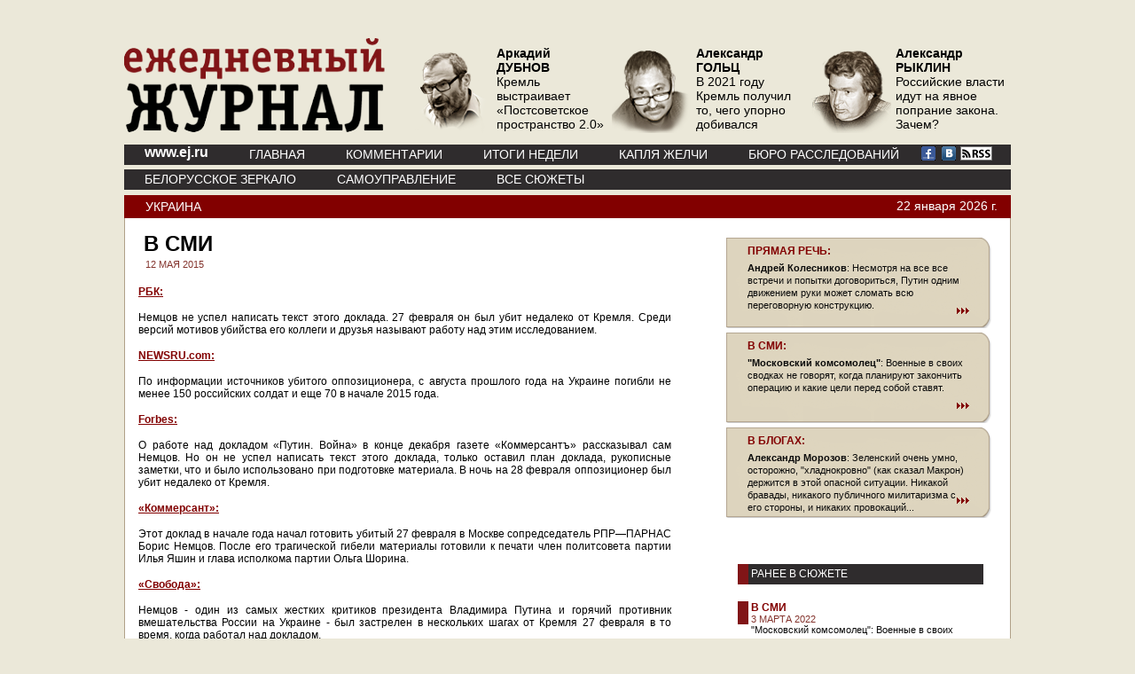

--- FILE ---
content_type: text/html; charset=windows-1251
request_url: http://www.ej.ru/?a=note&id=27689
body_size: 16007
content:
<!DOCTYPE HTML PUBLIC "-//W3C//DTD HTML 4.01//EN" "http://www.w3.org/TR/html4/strict.dtd">
<html lang="ru" xmlns:fb="http://www.facebook.com/2008/fbml">
<head>
<meta http-equiv="Content-Type" content="text/html; charset=windows-1251">


<title>Ежедневный Журнал: В СМИ</title>
       <META content="РБК: Немцов не успел написать текст этого доклада. 27 февраля он был убит недалеко от Кремля. Среди версий мотивов убийства его коллеги и друзья называют работу над этим исследованием." name=description>       

 
<meta  property="og:url" content="http://www.ej.ru:8080/?a=note&id=27689"/>


<meta  property="og:title" content="Ежедневный Журнал: В СМИ"/> 

<meta  property="og:description" content=": РБК: Немцов не успел написать текст этого доклада. 27 февраля он был убит недалеко от Кремля. Среди версий мотивов убийства его коллеги и друзья называют работу над этим исследованием."/> 

<meta  property="og:image" content="/img/logo_og.jpg"> 
 	   

<link rel="stylesheet" href="/css/style.css" type="text/css">
</head>

<script type="text/javascript" src="/js/jquery-min.js"></script>
<script type="text/javascript" src="/js/inner.js"></script>
<script type="text/javascript" src="/js/core.js"></script>
<script type="text/javascript" src="/js/element.js"></script>
<script type="text/javascript" src="/js/events.js"></script>
<script type="text/javascript" src="/js/calendar.js"></script>
<script src="http://www.google-analytics.com/urchin.js" type="text/javascript">
</script>
<script type="text/javascript">
_uacct = "UA-1139781-2";
urchinTracker();
</script>  




<body>

<div align="center"><a href="http://ej2015.ru/help/"><img src="http://ej2015.ru/help/pomogi3.jpg" width="1000" height="106" alt="" /></a></div> 
	<!-- div align="center"><a href="http://ej2015.ru/"><img src="/img/2015.gif" width="1000" height="106" alt="" /></a></div -->     
		<div id="page">
		<div id="header">
			<div class="logo"><a href="/?a=inner" title="Ежедневный Журнал"><img src="/img/logo.png" alt="Ежедневный Журнал" border="0" /></a></div>
			<div class="avtor-list">
				<ul>
<li><a href="/?a=note&id=35741"><img src="/img/content/authors/new_47/main_6.png" /> <span><strong>Аркадий<br>ДУБНОВ</strong><br><p>Кремль выстраивает &laquo;Постсоветское пространство 2.0&raquo;</p></span></a></li> <li><a href="/?a=note&id=36870"><img src="/img/content/authors/new_2/main_6.png" /> <span><strong>Александр<br>ГОЛЬЦ</strong><br><p>В 2021 году Кремль получил то, чего упорно добивался</p></span></a></li> <li><a href="/?a=note&id=35774"><img src="/img/content/authors/new_3/main_6.png" /> <span><strong>Александр<br>РЫКЛИН</strong><br><p>Российские власти идут на явное попрание закона. Зачем?</p></span></a></li> 	
				
				
					<!--li><a href="#"><img src="/img/upload-portret2.png" /> <span>М. ГАНАПОЛЬСКИЙ количества участников митинга разнятся</span></a></li>
					<li><a href="#"><img src="/img/upload-portret2.png" /> <span>М. ГАНАПОЛЬСКИЙ количества участников митинга разнятся</span></a></li>
					<li><a href="#"><img src="/img/upload-portret2.png" /> <span>М. ГАНАПОЛЬСКИЙ количества участников митинга разнятся</span></a></li-->
				</ul>
			</div>
			<div class="menu1">
				<ul>                                        
					<li id=ej_li><a href="/">www.ej.ru</a></li>
					
<li><a href="/?a=inner">ГЛАВНАЯ</a></li><li><a href="/?a=comments">КОММЕНТАРИИ</a></li><li><a href="/?a=week">ИТОГИ НЕДЕЛИ</a></li><li><a href="/?a=briefly">КАПЛЯ ЖЕЛЧИ</a></li>
					<li><a href="http://buro.ej.ru/">БЮРО РАССЛЕДОВАНИЙ</a></li>
				</ul>

				<div class="soc">

<a href="https://www.facebook.com/myejforever"><img src="/img/facebook.gif" alt=""></a> <a href="https://vk.com/ejforever"><img src="/img/vkontakte.gif" alt=""></a> <a href="/xml"><img src="/img/small-rss-icon-white.gif"></a>
				</div>


			</div>
			<div class="menu2">
				<ul>   
				
<li><a href="/?a=subject&id=104">Белорусское зеркало</a></li><li><a href="/?a=subject&id=98">Самоуправление</a></li><li><a href="/?a=subject">ВСЕ СЮЖЕТЫ</a></li>



				</ul>
				
			</div>
		</div>
		





 
 

<div class="article">
			<div class="top">
<a href="/?a=subject&id=55">Украина</a>

				<div class="date">22&nbsp;января&nbsp;2026 г.</div>
			</div>
			<div class="bottom">
				<div class="path-left">
					<div class="title">В СМИ</div>
					<div class="date">12 МАЯ 2015</div>
					<div class="txt_e">
						<p><b><a href="http://top.rbc.ru/politics/12/05/2015/5550b8869a794770c68a8207">РБК:</a></b></p>
<p>Немцов не успел написать текст этого доклада. 27 февраля он был убит недалеко от Кремля. Среди версий мотивов убийства его коллеги и друзья называют работу над этим исследованием.</p>
<p><b><a href="http://newsru.com/russia/12may2015/doklad.html">NEWSRU.com:</a></b></p>
<p>По информации источников убитого оппозиционера, с августа прошлого года на Украине погибли не менее 150 российских солдат и еще 70 в начале 2015 года.</p>
<p><b><a href="http://www.forbes.ru/news/288211-smi-uznali-podrobnosti-doklada-nemtsova-ob-ukraine">Forbes:</a></b></p>
<p>О работе над докладом &laquo;Путин. Война&raquo; в конце декабря газете &laquo;Коммерсантъ&raquo; рассказывал сам Немцов. Но он не успел написать текст этого доклада, только оставил план доклада, рукописные заметки, что и было использовано при подготовке материала. В ночь на 28 февраля оппозиционер был убит недалеко от Кремля.</p>
<p><b><a href="http://www.kommersant.ru/doc/2724436">&laquo;Коммерсант&raquo;:</a></b></p>
<p>Этот доклад в начале года начал готовить убитый 27 февраля в Москве сопредседатель РПР&mdash;ПАРНАС Борис Немцов. После его трагической гибели материалы готовили к печати член политсовета партии Илья Яшин и глава исполкома партии Ольга Шорина.</p>
<p><b><a href="http://www.svoboda.org/content/article/27010495.html">&laquo;Свобода&raquo;:</a></b></p>
<p>Немцов - один из самых жестких критиков президента Владимира Путина и горячий противник вмешательства России на Украине - был застрелен в нескольких шагах от Кремля 27 февраля в то время, когда работал над докладом.</p>						
												
						
						
					</div>
					<div class="meta">
						
						
						<br>
						<table width="100%" cellpadding="0" cellspacing="0" border="0">
<tr><td valign=top>
<script type="text/javascript" src="//yandex.st/share/share.js" charset="utf-8"></script>
<div style="position:relative;" class="yashare-auto-init" data-yashareL10n="ru" data-yashareType="button" data-yashareQuickServices="yaru,vkontakte,twitter,odnoklassniki,moimir"></div> 
</td><td>	  
	  
</td></tr><tr>
<td><fb:like layout="button_count" action="recommend"></fb:like>
<div id="fb-root"></div>
<script>(function(d, s, id) {
  var js, fjs = d.getElementsByTagName(s)[0];
  if (d.getElementById(id)) return;
  js = d.createElement(s); js.id = id;
  js.src = "//connect.facebook.net/ru_RU/all.js#xfbml=1";
  fjs.parentNode.insertBefore(js, fjs);
}(document, 'script', 'facebook-jssdk'));</script>


      
	  
	  
</td><td><div><a rel="nofollow" href="http://ej.ru/?a=note_print&id=27689">Версия для печати</a></div></td></tr>
</table>

					</div>
					<br><br><br><br><br>
		<div class="clear"></div>							
					
            
				
                
                           
			   <div class="title">В СМИ</div>
			<div class="date">29 ОКТЯБРЯ 2013 
			</div>
			<div class="txt_e">			
			<p><a href="http://rus.newsru.ua/columnists/29Oct2013/isterika.html">NEWSRU.ua</a>:</p>
<p>В принципе то, что происходит &ndash; замечательно. Учитывая то, что шансы на подписание ассоциации невелики, главное, что сегодня важно для нашей страны &ndash; это избежать каких-либо серьезных договоренностей с Россией, являющихся критичными угрозами для будущего Украины. Если режим Януковича пойдет на такие договоренности, то новой украинской власти будет не так просто выбраться из новых капканов. Поэтому задача россиян &ndash; своей истерикой обеспечить непопадание Януковича в ловушку. Пока что у них получается.</p>
<p><a href="http://top.rbc.ru/politics/29/10/2013/885534.shtml">РБК</a>:</p>
<p>Заявление Газпрома о задолженности Украины за газ не связано с намерением Киева подписать соглашение об ассоциированном членстве с Евросоюзом. Как сообщает радиостанция "Эхо Москвы", с заявлением на эту тему выступил пресс-секретарь президента России Дмитрий Песков.</p>
<p>&nbsp;</p>
<p><a href="http://ekaterinburg.bezformata.ru/listnews/gazpromu-882-mln-dollarov/15064003/">Без формата.ru:</a></p>
<p><strong>&laquo;</strong>Мы регулярно предоставляли возможность отсрочить платежи. Так, по поставкам в августе на сумму 882 миллиона долларов было подписано дополнение к контракту, позволяющее оплатить их позднее - до 1 октября. Однако октябрь заканчивается, но счета до сих пор не оплачены&raquo;, - передает РИА Новости слова Миллера. &laquo;Этот вопрос надо решать. И делать это срочно!&raquo;, - добавил он.</p>
<p></p>
<p></p>			</div>
                           
			   <div class="title">В СМИ</div>
			<div class="date">12 НОЯБРЯ 2013 
			</div>
			<div class="txt_e">			
			<p><a href="http://www.ng.ru/cis/2013-11-12/1_yanukovich.html">&laquo;Независимая газета&raquo;</a>:</p>
<p>Если засекреченная встреча Януковича и Путина &ndash; это сигнал Европе, то очень странный сигнал. Тогда уж нужно было встречаться перед телекамерами, улыбаться, пожимать руку. А так &ndash; короткое сообщение-анонс украинской пресс-службы, а потом &ndash; тишина, ни слова о том, состоялась ли встреча и где проходила, о чем говорили.</p>
<p><a href="http://www.vedomosti.ru/opinion/news/18618171/shvatka-za-ukrainu"><br /></a></p>
<p><a href="http://www.vedomosti.ru/opinion/news/18618171/shvatka-za-ukrainu">&laquo;Ведомости&raquo;</a>:</p>
<p>Если Киев, выторговав цену, откажется от&nbsp;подписания соглашения, придется ждать, когда года через два-три киевское руководство сделает очередной &laquo;европейский выбор&raquo;, чтобы снова попытаться подоить другую корову. Могут попытаться ради своего краткосрочного спасения начать разыгрывать и&nbsp;натовскую карту. Если подпишет и&nbsp;придется &laquo;наказывать&raquo;, нужно понимать, что почти неизбежен новый тур &laquo;отбора&raquo; газа, необходимость перекрытия его поставок, очередной кризис в&nbsp;отношениях с&nbsp;Европой. А&nbsp;потом нужно будет ждать нового поворота к&nbsp;&laquo;славянскому единству&raquo; в&nbsp;надежде на&nbsp;российские субсидии.</p>			</div>
                           
			   <div class="title">В СМИ</div>
			<div class="date">22 НОЯБРЯ 2013 
			</div>
			<div class="txt_e">			
			<p><a href="http://www.ng.ru/cis/2013-11-22/100_integration.html"><strong>&laquo;Независимая газета&raquo;</strong>:</a></p>
<p>В украинских СМИ 21 ноября назвали &laquo;черным четвергом&raquo;: официальный Киев фактически поставил крест на перспективе подписания соглашения об ассоциации и зоне свободной торговли с ЕС. Правительственные чиновники объяснили неожиданный разворот экономическими проблемами. Хотя до сих пор именно на евроинтеграцию возлагались надежды, связанные с развитием экономики. А текст соглашения готовился много лет и был полностью утвержден украинской стороной.</p>
<p><strong><a href="http://www.kommersant.ru/doc/2349521">&laquo;Коммерсант&raquo;</a></strong>:</p>
<p>Реальные плюсы от начала интеграции с ЕС возможны лишь в отдаленной перспективе, минусы же от ссоры с Москвой могут проявиться уже завтра. А резкое ухудшение и без того сложного экономического положения в стране накануне президентских выборов чревато для Виктора Януковича не только поражением на них, но и серьезными проблемами в случае прихода к власти его политических оппонентов.</p>			</div>
                           
			   <div class="title">В СМИ</div>
			<div class="date">25 НОЯБРЯ 2013 
			</div>
			<div class="txt_e">			
			<p><a href="http://www.vedomosti.ru/politics/news/19160441/v-kieve-nachalis-stychki-protestuyuschih-i-milicii">Ведомости:</a></p>
<p>В&nbsp;Киеве&nbsp;у&nbsp;здания кабинета министров Украины произошли первые стычки сторонников евроинтеграции с&nbsp;милицией.&nbsp;&laquo;Интерфакс&raquo; сообщил, что был использован слезоточивый&nbsp;газ. По&nbsp;данным агентства, потасовка произошла, когда митингующие попытались перекрыть движение транспорта на&nbsp;ул.&nbsp;Грушевского, а&nbsp;милиция оттеснила их&nbsp;на&nbsp;тротуар. Корреспондент&nbsp;&laquo;Интерфакса&raquo; сообщает, что в&nbsp;сторону милиции полетели различные предметы, бойцы спецназа милиции&nbsp;&laquo;Беркут&raquo; надели противогазы и&nbsp;выстроились в&nbsp;оцепление.&nbsp;<br /><br /><a href="http://rus.newsru.ua/columnists/22Nov2013/negata.html">NEWSRU.ua</a>:</p>
<p>Власть все еще живет 2004 годом, когда палатки на Майдане стали символом ее поражения. Возможно, многие активисты "того" Майдана тоже уверены, что главное &ndash; это палатка. Но история дважды не повторяется.</p>
<p>&nbsp;</p>
<p><a href="http://ria.ru/incidents/20131125/979461451.html#ixzz2le2jabkl">РИА &laquo;Новости&raquo;</a>:</p>
<p>Столкновения между сторонниками евроинтеграции Украины и&nbsp;сотрудниками спецподразделений милиции возобновились в&nbsp;понедельник у&nbsp;здания правительства страны. Правоохранители, чтобы оттеснить протестующих от&nbsp;здания кабинета министров, применяли дубинки и&nbsp;слезоточивый газ. Протестующие в&nbsp;свою очередь срывали шлемы со&nbsp;стражей порядка и&nbsp;бросали в&nbsp;них различные предметы. К месту событий стягиваются дополнительные силы правоохранителей. Столкновения продолжались около&nbsp;получаса.</p>
<p><a href="http://www.dw.de/%D0%BA%D0%BE%D0%BC%D0%BC%D0%B5%D0%BD%D1%82%D0%B0%D1%80%D0%B8%D0%B9-%D0%BA%D0%B8%D0%B5%D0%B2-%D0%BD%D0%B0%D0%BD%D0%B5%D1%81-%D0%BE%D1%81%D0%BA%D0%BE%D1%80%D0%B1%D0%BB%D0%B5%D0%BD%D0%B8%D0%B5-%D0%B5%D0%B2%D1%80%D0%BE%D1%81%D0%BE%D1%8E%D0%B7%D1%83/a-17244720">Deutsche Welle</a>:</p>
<p>&nbsp;</p>
<p>Какой поворот! И какой афронт Европейскому Союзу. За неделю до саммита стран "Восточного партнерства" в Вильнюсе украинское руководство заявило о том, что останавливает дальнейшие переговоры по соглашению об ассоциации с Евросоюзом. Одновременно с этим и Верховная рада бесцеремонно поступила с ожиданиями партнеров в Европе. Украинский парламент не принял ряд законопроектов, которые могли бы дать возможность выйти на свободу бывшему премьер-министру Юлии Тимошенко &hellip;</p>
<p>А вот для ЕС поворот Киева в сторону Москвы - болезненная неудача. В Брюсселе знают о сложной экономической ситуации на Украине. Страны Евросоюза готовы помочь политической и экономической стабилизации страны, в том числе и благодаря энергопоставкам из ЕС. Ведь только в этом случае Украина сможет когда-нибудь выступать суверенно и независимо от Москвы. Сейчас у нее этой независимости нет. Поэтому европейский проект Украины пока потерпел неудачу, и вряд ли удастся вновь запустить переговоры об ассоциации с ЕС до саммита "Восточного партнерства" в Вильнюсе. Судя по всему, в обозримом будущем судьбу Украины будет определять Россия. Киев становится младшим партнером Кремля.</p>
<p>&nbsp;</p>
<p><a href="http://kommersant.ru/doc/2352055">&laquo;Коммерсантъ&raquo;</a>:</p>
<p>В ночь на понедельник бойцы украинского спецподразделения &laquo;Беркут&raquo; попытались разогнать участников акции в поддержку евроинтеграции. Вместе с тем несколько сотен человек все равно переночевали на Европейской площади, а еще тысячи могут вернуться на место митинга ближе к вечеру.</p>			</div>
                           
			   <div class="title">В СМИ</div>
			<div class="date">27 НОЯБРЯ 2013 
			</div>
			<div class="txt_e">			
			<p><strong><a href="http://www.kommersant.ru/doc/2353414">&laquo;Коммерсант&raquo;</a>:</strong></p>
<p><b>&nbsp;</b>Премьер-министр Украины Николай Азаров сообщил, что российская сторона настаивала на приостановлении процесса подготовки к подписанию соглашения ассоциации Украины с ЕС. &laquo;После интеграции дальше обсуждать торгово-экономические режимы не будет иметь смысла&raquo;,&mdash; процитировал украинский премьер слова российской стороны, не назвав, однако, конкретного человека, кому принадлежит данное высказывание.</p>
<p>&nbsp;</p>
<p><strong><a href="http://www.kp.ru/daily/26164/3051975/">&laquo;Комсомольская правда&raquo;</a>:</strong></p>
<p>Реакция &laquo;цивилизованной Европы&raquo; на решение Киева приостановить работу над соглашением об ассоциации Украины и Евросоюза с каждым днем становится все истеричнее и напоминает уже рыдания гайдаевского контрабандиста Гены Козодоева: &laquo;Шеф, все пропало! Гипс снимают! Клиент уезжает!&raquo;</p>
<p>&nbsp;</p>
<p><strong><a href="http://expert.ru/2013/11/25/pragmatichnyij-yanukovich/?ny">&laquo;Эксперт&raquo;</a>:</strong></p>
<p>Европа могла бы дать Украине объединяющую идею, которую можно было бы положить в основу нынешнего государства. По сути ни нынешняя, ни тем более &laquo;оранжевая&raquo; власти эффективную и приемлемую для большей части населения идею так до сих пор самостоятельно сформулировать и не смогли. Отсюда и нынешнее состояние разброда и шатания в украинском обществе, отсюда и патологическое и иррациональное стремление его части &laquo;вступить в европространство&raquo;. Сейчас же оппозиция постарается использовать это стремление для консолидации украинцев против того, что лишил их этой идеи &ndash; Виктора Януковича.</p>			</div>
                           
			   <div class="title">В СМИ</div>
			<div class="date">29 НОЯБРЯ 2013 
			</div>
			<div class="txt_e">			
			<div>
<p><strong><a href="https://www.facebook.com/novgaz" data-hovercard="/ajax/hovercard/page.php?id=132740460101983">Новая Газета</a>:</strong></p>
<p>Ольга МУСАФИРОВА: Лейтмотив всех выступлений &mdash; настоящую независимость Украина обретает только сейчас. &laquo;Советский барак, который просто перекрасили в сине-желтый цвет, окончательно разрушен&raquo;.</p>
<p><a href="http://zn.ua/POLITICS/klichko-potreboval-otstavki-yanukovicha-za-zverskiy-razgon-maydana-133968_.html"><strong></strong><strong>zn,ua</strong></a>:</p>
<p>Кличко призвал граждан выходить на центральные площади своих городов и сел. "Взбешенному режиму Януковича надо положить конец".</p>
<div style="overflow: hidden; position: absolute; top: -5000px; height: 1px;">
<div>Европа и &ldquo;евромайдан&rdquo;</div>
</div>
<div style="overflow: hidden; position: absolute; top: -5000px; height: 1px;">
<div>Европа и &ldquo;евромайдан&rdquo;
<div style="overflow: hidden; position: absolute; top: -5000px; height: 1px;">
<div>Европа и &ldquo;евромайдан&rdquo;</div>
</div>
</div>
</div>
<div style="overflow: hidden; position: absolute; top: -5000px; height: 1px;">Европа и &ldquo;евромайдан&rdquo;</div>
<div style="overflow: hidden; position: absolute; top: -5000px; height: 1px;"><a href="http://rabkor.ru/editorial/2013/12/01/euromaidan">Европа и &ldquo;евромайдан&rdquo;</a>
<p><a href="http://rabkor.ru/editorial/2013/12/01/euromaidan">Невозможно избежать принципиального вывода &mdash; бюрократия Евросоюза является врагом, с которым надо бороться. </a></p>
</div>
<div style="overflow: hidden; position: absolute; top: -5000px; height: 1px;"><a href="http://rabkor.ru/editorial/2013/12/01/euromaidan">Европа и &ldquo;евромайдан&rdquo;</a>
<p><a href="http://rabkor.ru/editorial/2013/12/01/euromaidan">Невозможно избежать принципиального вывода &mdash; бюрократия Евросоюза является врагом, с которым надо бороться. </a></p>
</div>
<p><strong><a href="http://rabkor.ru/editorial/2013/12/01/euromaidan">Рабкор.ру</a>:</strong></p>
<p>Европа и "евромайдан".<br /><strong></strong></p>
<br /><strong><a href="https://www.facebook.com/The.New.Times" data-hovercard="/ajax/hovercard/page.php?id=139273712785314">The New Times</a>:</strong></div>
<p>&laquo;На Майдане ходят слухи о том, что во время разгона палаточного городка в центре столицы 30 ноября погибла одна девушка, которой досталось от &laquo;Беркута&raquo; той ночью. Официально власти этого не признают, но митингующие свято верят в то, что это правда&raquo;.</p>
<p><strong><a href="http://lenta.ru/news/2013/12/01/maria/">Лента.ру</a>:</strong></p>
<p>Оппозиция захватила здание мэрии Киева.</p>
<p><strong><a href="http://inopressa.ru/article/29nov2013/wp/russia_eu.html">inopressa</a>:</strong></p>
<p>Конфликт между двумя цивилизациями не похож на битву, подчеркивает Эпплбаум. Если страны ЕС совместно применяют военную силу, то лишь изредка. Торговые эмбарго и распределение средств ЕС регулируются правилами. Это значит, что ЕС не может предложить соседям самые соблазнительные "пряники" или предъявить впечатляющий "кнут". Зато ЕС может предложить Соглашение об ассоциации - "скучный документ, ибо верховенство закона - это всегда скучно, так как оно старается избежать споров".</p>
<p><strong><a href="http://www.newizv.ru/lenta/2013-11-29/193335-es-ne-ubedil-janukovicha-podpisat-soglashenie-ob-associacii.html">Новые известия</a>:</strong></p>
<p>Участники саммита в Вильнюсе не смогли убедить президента Украины Виктора Януковича подписать соглашение об ассоциации с Евросоюзом по итогам первого дня встречи. В свою очередь, европейские лидеры отметили, что &laquo;не пойдут на смягчение требований&raquo; к Киеву по этому вопросу.</p>
<p><strong><a href="http://www.bbc.co.uk/russian/international/2013/11/131128_vilnius_summit_europe_ukraine_preview.shtml">BBC Русская Служба</a>:</strong></p>
<p>Теперь здесь, в Вильнюсе, делегатов саммита больше интересует вопрос, что же дальше делать со своим проектом.</p>
<p>Здесь считают, что на потенциальных членов проекта Восточного партнерства ЕС оказывает давление Россия, которая как противовес ЕС создала свой Таможенный союз (ТС), куда любыми способами и методами приглашает вступать бывшие республики СССР.</p>
<p>&nbsp;</p>
<p>&nbsp;</p>			</div>
                           
			   <div class="title">В СМИ</div>
			<div class="date">2 ДЕКАБРЯ 2013 
			</div>
			<div class="txt_e">			
			<p><strong><a href="http://www.vedomosti.ru/opinion/news/19464721/vtoroj-majdan-yanukovicha">&laquo;Ведомости&raquo;</a></strong>:</p>
<p>Бессмысленно рассуждать об&nbsp;ангажированности или свободе воли протестующих&nbsp;&mdash; важно, что майдан может быть для украинцев политическим инструментом. А&nbsp;Янукович рискует войти в&nbsp;историю как человек, которого дважды за&nbsp;10&nbsp;лет лишила власти площадь.<br /><br /><strong></strong></p>
<p><strong><a href="http://www.ng.ru/politics/2013-12-02/6_evromaydan.html">&laquo;Независимая газета&raquo;</a></strong>:</p>
<p>Важно совершенно разное поведение людей и власти в предложенных обстоятельствах. Вчера глава киевской милиции подал в отставку после разгона евромайдана. Полиция в Москве за разгон акции 12 мая 2012-го получила награды. Кажется, граждане Украины вчера творили историю &ndash; так же как это было во времена триумфа оранжевой революции.</p>
<p><br /><br /></p>			</div>
                           
			   <div class="title">В СМИ</div>
			<div class="date">6 ДЕКАБРЯ 2013 
			</div>
			<div class="txt_e">			
			<p><a href="http://www.kommersant.ru/doc/2361520"><strong>"Коммерсант"</strong></a>:</p>
<p>О планах оппозиции рассказал в четверг вечером со сцены на Майдане Незалежности лидер всеукраинского объединения &laquo;Свобода&raquo; Олег Тягнибок. &laquo;Мы начинаем с завтрашнего дня формирование независимой власти в Киеве, киевского местного самоуправления&raquo;,&mdash; заявил он. По словам лидера &laquo;Свободы&raquo;, сейчас оппозиция активно работает со своими международными партнерами.</p>
<p></p>
<p><a href="http://www.gazeta.ru/politics/news/2013/12/06/n_5796305.shtml"><strong>Газета.RU</strong></a>:</p>
<p>США призвали лидеров украинской оппозиции к мирному решению кризиса</p>
<p></p>
<p><strong><a href="http://news.finance.ua/ru/~/1/0/all/2013/12/06/314365">finance.ua</a>:</strong></p>
<p><br /><strong>Евромайдан инициировали не политические партии и активисты, а граждане, возмущенные политикой власти. Об этом заявила в своем обращении народный депутат Инна Богословская.</strong></p>
<p>Инна Богословская призвала, чтобы власть, оппозиция и граждане Украины не ошибались по поводу Европейского Майдана-2013. &ldquo;Евромайдан организовали не политические партии и даже не партийные активисты. Возмущение людей, которые почувствовали себя настоящими гражданами своей страны, привело их на Майдан. Возмущение не только тем, что власть самовольно прекратила движение в Европу, и даже не потому, что власть пролила кровь мирных граждан, а причиной является то, что за последний год эта власть не видела и не слышала своих граждан. Она нагло забирала бизнес, полностью коррумпировала всю систему&rdquo;, &ndash; говорится в тексте.</p>
<p>По ее словам, граждане почувствовали себя чужими, никому не нужными элементами системы, с мнением которых не считаются ни &ldquo;верхние&rdquo;, ни &ldquo;нижние&rdquo; начальники.</p>
<p></p>
<p><strong><a href="http://www.kapital-rus.ru/news/news_evromajdan_v_kieve_mitinguyuschie_peredali_policii_2_chelovek_s_pistol/">капитал страны</a>:</strong></p>
<p></p>
<p>Отряды самообороны "Евромайдана" сегодня &nbsp;задержали 2 молодых людей с &nbsp;пистолетами. Мужчин отвели к Дому профсоюзов. А затем вызвали сотрудников милиции и передали задержанных. По мнению оппозиционеров, задержанные были провокаторами.&nbsp;</p>			</div>
                           
			   <div class="title">В СМИ</div>
			<div class="date">8 ДЕКАБРЯ 2013 
			</div>
			<div class="txt_e">			
			<p><a href="http://lenta.ru/news/2013/12/08/lenin/"><strong>Лента.ру</strong></a></p>
<p>Участники оппозиционного митинга в Киеве снесли памятник Владимиру Ленину на Бессарабской площади. Об этом сообщает &laquo;Интерфакс&raquo; со ссылкой на пресс-службу киевской милиции.</p>
<p><strong><a href="http://ria.ru/world/20131206/982542268.html">РИА Новости</a></strong>:</p>
<p>В воскресенье во&nbsp;время большого митинга в&nbsp;центре Киева демонстранты захватили здание городской мэрии и&nbsp;Дома профсоюзов. Позже под&nbsp;их контролем также оказался Октябрьский дворец. Эти помещения демонстранты используют для&nbsp;ночевки, а&nbsp;также здесь оборудованы пункты приема пищи.</p>
<div style="overflow: hidden; color: #000000; background-color: #ffffff; text-align: left; text-decoration: none;"><a href="http://www.newsru.com/world/08dec2013/kyiv_begin.html"><strong>NEWSru.com</strong></a>: <br />"Народное вече" на Майдане Незалежности в Киеве началось в воскресенье с молебна...&nbsp;Один из организаторов "вече" партия "УДАР" уже к 13:00 по местному времени насчитала миллион протестующих.</div>			</div>
                           
			   <div class="title">В СМИ</div>
			<div class="date">11 ДЕКАБРЯ 2013 
			</div>
			<div class="txt_e">			
			<p><strong><a href="http://news.liga.net/news/politics/940418-maydan_priznan_samoy_massovoy_demonstratsiey_za_vsyu_istoriyu_es.htm?fb_action_ids=10202407273560419&amp;fb_action_types=og.recommends&amp;fb_source=other_multiline&amp;action_object_map=%5B227970377374151%5D&amp;action_type_map=%5B%22og.recommends%22%5D&amp;action_ref_map=%5B%5D">ЛИГА Новости:</a></strong></p>
<p>Нынешний Майдан в Киеве является самой большой проевропейской демонстрацией в истории Европейского Союза. Об этом сказал член Европарламента, бывший премьер-министр Бельгии Ги Верховстат журналистам в Страсбурге, где сессия Европарламента, на которой запланировано рассмотрение "украинского вопроса" в 16:00 по киевскому времени.</p>
<p><strong><a href="http://www.unian.net/news/611137-prezident-zakryil-put-k-kompromissam-zayavlenie-oppozitsii.html">УНИАН:</a></strong></p>
<p>Попыткой во второй раз разогнать Евромайдан Виктор Янукович закрыл путь к любым компромиссам, к которым призывали некоторые политики и общественные деятели, заявляет лидер &rdquo;УДАРа&rdquo; Виталий Кличко.</p>
<p><strong><a href="http://ru.euronews.com/2013/12/10/eu-s-foreign-policy-chief-in-ukraine/?utm_source=feedburner&amp;utm_medium=feed&amp;utm_campaign=Feed%3A+euronews%2Fru%2Fnews+%28euronews+-+news+-+ru%29">Euronews</a>:</strong></p>
<p>Во вторник вечером верховный представитель ЕС по иностранным делам и политике безопасности пришла на площадь Независимости в Киеве, где была тепло встречена митингующими. Эштон пообщалась с демонстрантами. Глава европейской дипломатии прибыла в Киев, чтобы содействовать процессу политического урегулирования ситуации на Украине.</p>
<p><strong><a href="http://lenta.ru/news/2013/12/11/mvd/">Lenta.ru:</a></strong></p>
<p>Министерство внутренних дел Украины объяснило штурм позиций протестующих на Майдане Незалежности необходимостью проведения &laquo;мероприятий по благоустройству территории&raquo;. Об этом сообщает УНИАН.</p>
<p>Как пояснили в МВД, соответствующие работы осуществлялись ночью, чтобы &laquo;избежать дополнительных препятствий и неудобств для движения транспорта и граждан, поскольку продолжается рабочая неделя&raquo;. В ведомстве отдельно подчеркнули, что милиционеры и военнослужащие в ходе штурма не применяли по отношению к митингующим слезоточивый газ и спецсредства.</p>
<p><strong><a href="http://ria.ru/world/20131211/983343617.html">РИА "Новости":</a></strong></p>
<p>Сотрудники спецподразделений "Беркут" и&nbsp;внутренних войск снимают оцепление Майдана Незалежности (площади Независимости) в&nbsp;Киеве со&nbsp;стороны улицы Институтской, передает корреспондент РИА Новости.</p>
<p>Силовики садятся в&nbsp;автобусы, стоящие рядом. Возле протестующих остались только две шеренги сотрудников внутренних войск.</p>
<p>В ночь на&nbsp;среду комунальщики под&nbsp;охраной правоохранителей начали разбирать баррикады на&nbsp;Майдане со&nbsp;стороны Европейской площади. Около 8.00 мск удалось разобрать баррикады у&nbsp;Институтской улицы, митингующие встали "живой стеной".&nbsp;Станции метро "Крещатик" и "Майдан Незалежности" в&nbsp;центре украинской столицы закрыты для&nbsp;входа и&nbsp;выхода пассажиров. При этом остальные станции метро работают в&nbsp;обычном режиме.</p>
<p></p>
<p></p>			</div>
                           				
		
            						
						
					
					
					<br><br><br><br><br>
				</div>
				<div class="path-right">
					<ul>




					
<li  class=no_author_li onclick="window.location.href='/?a=note&amp;id=37025'"><span class=no_author><div class=head><a href="/?a=note&id=37025">ПРЯМАЯ РЕЧЬ:</a></div><p><b>Андрей Колесников</b>: Несмотря на все все встречи и попытки договориться, Путин одним движением руки может сломать всю переговорную конструкцию. </p><div class=read_more><a href="/?a=note&amp;id=37025" title="Читать статью полностью"><img src="/img/readmore.png" alt="" /></a></div></span></li>				
<li  class=no_author_li onclick="window.location.href='/?a=note&amp;id=37063'"><span class=no_author><div class=head><a href="/?a=note&id=37063">В СМИ:</a></div><p><strong>"Московский комсомолец"</strong>: Военные в своих сводках не говорят, когда планируют закончить операцию и какие цели перед собой ставят.</p><div class=read_more><a href="/?a=note&amp;id=37063" title="Читать статью полностью"><img src="/img/readmore.png" alt="" /></a></div></span></li><li  class=no_author_li onclick="window.location.href='/?a=note&amp;id=37024'"><span class=no_author><div class=head><a href="/?a=note&id=37024">В БЛОГАХ:</a></div><p><strong>Александр Морозов</strong>: Зеленский очень умно, осторожно, "хладнокровно" (как сказал Макрон) держится в этой опасной ситуации. Никакой бравады, никакого публичного милитаризма с его стороны, и никаких провокаций...</p><div class=read_more><a href="/?a=note&amp;id=37024" title="Читать статью полностью"><img src="/img/readmore.png" alt="" /></a></div></span></li>					
					
</ul>
					
<div class="more-news">
						<div class="name">РАНЕЕ В СЮЖЕТЕ</div>                            <dl>
							<dt><a href="/?a=note&amp;id=37063">В СМИ</a><br> 3 МАРТА 2022							</dt>
							<dd>"Московский комсомолец": Военные в своих сводках не говорят, когда планируют закончить операцию и какие цели перед собой ставят.</dd>
						</dl>
                                                    <dl>
							<dt><a href="/?a=note&amp;id=37054">В СМИ</a><br> 1 МАРТА 2022							</dt>
							<dd>Главное: На центральной площади Харькова, одной из самых крупных в Европе, прозвучал мощнейший ракетный удар.</dd>
						</dl>
                                                    <dl>
							<dt><a href="/?a=note&amp;id=37044">В СМИ</a><br> 25 ФЕВРАЛЯ 2022							</dt>
							<dd>Lenta.ru: Президент Зеленский снова призвал Россию к переговорам о прекращении военных действий.</dd>
						</dl>
                                                    <dl>
							<dt><a href="/?a=note&amp;id=37038">В СМИ</a><br> 24 ФЕВРАЛЯ 2022							</dt>
							<dd>&laquo;Коммерсант&raquo;:&nbsp;Запад угрожает Москве беспрецедентно жесткими санкциями&hellip;</dd>
						</dl>
                                                    <dl>
							<dt><a href="/?a=note&amp;id=37033">В СМИ</a><br> 23 ФЕВРАЛЯ 2022							</dt>
							<dd>УНИАН: Сейчас у границы Украины и на оккупированных территориях сосредоточено почти 200 тысяч войск РФ. На юг Беларуси и в приграничные с Украиной регионы РФ продолжают прибывать российские войска.</dd>
						</dl>
                                                    <dl>
							<dt><a href="/?a=note&amp;id=37022">Поменять войну на саммит</a><br> 21 ФЕВРАЛЯ 2022							 // <a class=author href="/?a=author&amp;id=2">АЛЕКСАНДР ГОЛЬЦ</a></dt>
							<dd>Отдадим должное упертости и, мягко говоря, необидчивости французского президента Эммануэля Макрона. Только что выяснилось, что Владимир Путин его кинул. Обещал в ходе личной встречи вывести войска из Белоруссии после завершения маневров 20 февраля. А позже глава минского военного ведомства сообщил, что совместная проверка войск продолжится (и войска, стало быть, останутся) по причине сложного международного положения. Но хозяин Елисейского дворца не стал в позу обиженного. Утерся и в шестой раз за последние недели позвонил Путину В.В. Результаты оказались просто фантастическими. Война, казавшаяся еще вчера совершенно неизбежной, скорее всего отложена минимум на неделю.</dd>
						</dl>
                                                    <dl>
							<dt><a href="/?a=note&amp;id=37025">Прямая речь</a><br> 21 ФЕВРАЛЯ 2022							</dt>
							<dd>Андрей Колесников: Несмотря на все все встречи и попытки договориться, Путин одним движением руки может сломать всю переговорную конструкцию. </dd>
						</dl>
                                                    <dl>
							<dt><a href="/?a=note&amp;id=37023">В СМИ</a><br> 21 ФЕВРАЛЯ 2022							</dt>
							<dd>"Коммерсант": Москва и Киев обвиняют друг друга в эскалации, Париж пытается их мирить, Вашингтон трубит о неминуемой войне</dd>
						</dl>
                                                    <dl>
							<dt><a href="/?a=note&amp;id=37024">В блогах</a><br> 21 ФЕВРАЛЯ 2022							</dt>
							<dd>Александр Морозов: Зеленский очень умно, осторожно, "хладнокровно" (как сказал Макрон) держится в этой опасной ситуации. Никакой бравады, никакого публичного милитаризма с его стороны, и никаких провокаций...</dd>
						</dl>
                                                    <dl>
							<dt><a href="/?a=note&amp;id=37013">Деэскалация, которой нет</a><br> 17 ФЕВРАЛЯ 2022							 // <a class=author href="/?a=author&amp;id=2">АЛЕКСАНДР ГОЛЬЦ</a></dt>
							<dd>Москва попала в собственную ловушку. В течение месяцев она требовала от Запада выполнения невыполнимых в принципе ультиматумов, угрожая при этом некими &laquo;военно-техническими мерами&raquo;. При этом, по утверждению США и других стран НАТО, происходило наращивание российских войск вокруг Украины. Москва этого не отрицала, никаких внятных разъяснений не давала и заявляла с ухмылкой, что вольна делать на своей территории что угодно и не собирается ни перед кем отчитываться. Столкнувшись с угрозой новой войны на Украине, США и их союзники по НАТО начали поставки переносных противотанковых комплексов и систем ПВО &laquo;Стингер&raquo;.</dd>
						</dl>
                        <br>
					<div align="right" ><a href="/?a=subject&amp;id=55">все материалы сюжета</a></div>
                </div>		
			
									
						

				</div>
				<div class="clear"></div>				
			</div>
		</div>		
	
		<div id="content">			
			<div class="group1">
				<div class="name">&nbsp;</div>
				
<div class="box"><a href="/?a=note&id=37181"><img src="/img/content/Notes/37181/anons/anons100.jpg" width=100 height=100 alt="" /> <span>«Ускорение» и «перестройка». 1986–1988 годы. Внешняя политика. Вывод войск из Афганистана</span></a></div><div class="box"><a href="/?a=note&id=37150"><img src="/img/content/Notes/37150/anons/anons100.jpg" width=100 height=100 alt="" /> <span>Образованные просто одолели</span></a></div><div class="box"><a href="/?a=note&id=37146"><img src="/img/content/Subject/85/anons100.jpg" width=100 height=100 alt="" /> <span>Американская мечта</span></a></div><div class="box"><a href="/?a=note&id=37139"><img src="/img/content/Notes/37139/anons/anons100.jpg" width=100 height=100 alt="" /> <span>НАТО зайдет с севера</span></a></div>				

			
			
	    <div id="RelatedNotes">                <h1>Материалы по теме</h1>
                <p>
                                                <img src="/img/a.gif" width="10px" height="5px" style="margin-right: 5px" align="absmiddle"><a href="/?a=note&amp;id=37044" title=", 25.02.22">В СМИ</a> <span style="color: #6f6f6f">// </span><br>
                                                    <img src="/img/a.gif" width="10px" height="5px" style="margin-right: 5px" align="absmiddle"><a href="/?a=note&amp;id=37003" title="ЕЖЕДНЕВНЫЙ ЖУРНАЛ, 14.02.22">Куда ведет средневековое сознание</a> <span style="color: #6f6f6f">// ЕЖЕДНЕВНЫЙ ЖУРНАЛ</span><br>
                                                    <img src="/img/a.gif" width="10px" height="5px" style="margin-right: 5px" align="absmiddle"><a href="/?a=note&amp;id=36976" title="АЛЕКСАНДР ГОЛЬЦ, 07.02.22">Пацифисты в погонах?</a> <span style="color: #6f6f6f">// АЛЕКСАНДР ГОЛЬЦ</span><br>
                                                    <img src="/img/a.gif" width="10px" height="5px" style="margin-right: 5px" align="absmiddle"><a href="/?a=note&amp;id=36979" title=", 07.02.22">В блогах</a> <span style="color: #6f6f6f">// </span><br>
                                                    <img src="/img/a.gif" width="10px" height="5px" style="margin-right: 5px" align="absmiddle"><a href="/?a=note&amp;id=30866" title=", 16.03.17">Прямая речь</a> <span style="color: #6f6f6f">// </span><br>
                                                    <img src="/img/a.gif" width="10px" height="5px" style="margin-right: 5px" align="absmiddle"><a href="/?a=note&amp;id=30864" title=", 16.03.17">В СМИ</a> <span style="color: #6f6f6f">// </span><br>
                                                    <img src="/img/a.gif" width="10px" height="5px" style="margin-right: 5px" align="absmiddle"><a href="/?a=note&amp;id=29436" title="ИЛЬЯ ЯШИН, 14.03.16">Главе Чечни по существу ответить нечего</a> <span style="color: #6f6f6f">// ИЛЬЯ ЯШИН</span><br>
                                        </p>
                <div class="Line2"></div>
            </div>		


 	
	<div align="left">
	</div>		


		
			
			<div class="clear"></div>
		</div>
	</div>


  

	
	
	</div> <!--  id=content  -->


<div id="footer">





		<div class="partner">
				</div>

<script type="text/javascript"><!--
google_ad_client = "ca-pub-4030236682694493";
google_ad_slot = "2557554670";
google_ad_width = 980;
google_ad_height = 120;
//-->
</script> 
<script type="text/javascript"
src="http://pagead2.googlesyndication.com/pagead/show_ads.js">
</script>

		<div class="copy">

	


		
Все права на материалы, находящиеся на сайте ej.ru, охраняются в соответствии с законодательством РФ, в том числе, об авторском праве и смежных правах. При любом использовании материалов сайта и сателлитных проектов, гиперссылка (hyperlink) на ej.ru обязательна. 
</div>

<div class="menu-footer">
<ul> 
<li><a href="/about/">редакция</a>, </li> 
<li><a href="/mail/">e-mail</a>, </li>
<li><li><a href=/about/adv>размещение рекламы</a>.</li>
		
			</ul>
		</div>
		<div class="statistic">
			<p>
			
<!--begin of Top100 logo-->
<a href="http://top100.rambler.ru/top100/"><img src="http://top100-images.rambler.ru/top100/w2.gif" alt="Rambler's Top100" width=88 height=31 border=0></a>
<!--end of Top100 logo -->

<!--Rating@Mail.ru COUNTEr-->
<a target=_top href="http://top.mail.ru/jump?from=267932"><img
src="http://d6.c1.b4.a0.top.list.ru/counter?js=na;id=267932;t=59"
border=0 height=31 width=88
alt="Рейтинг@Mail.ru"/></a>
<!--/COUNTER--> 


<!--LiveInternet counter--><script language="JavaScript"><!--
document.write('<a href="http://www.liveinternet.ru/click" '+
'target=_blank><img src="http://counter.yadro.ru/hit?t14.6;r'+
escape(document.referrer)+((typeof(screen)=='undefined')?'':
';s'+screen.width+'*'+screen.height+'*'+(screen.colorDepth?
screen.colorDepth:screen.pixelDepth))+';u'+escape(document.URL)+
';'+Math.random()+
'" alt="liveinternet.ru: показано число просмотров за 24 часа, посетителей за 24 часа и за сегодн\я" '+
'border=0 width=88 height=31></a>')//--></script><!--/LiveInternet-->
<a href="http://top100.rambler.ru/top100/"><img src="http://counter.rambler.ru/top100.cnt?287193" alt="Rambler's Top100" width=0 height=0 border=0></a>
			
			
			</p>
		</div>
	</div>

	<!-- Yandex.Metrika counter -->
<script type="text/javascript">
var yaParams = {/*Здесь параметры визита*/};
</script>

<script type="text/javascript">
(function (d, w, c) {
    (w[c] = w[c] || []).push(function() {
        try {
            w.yaCounter45014 = new Ya.Metrika({id:45014, enableAll: true, trackHash:true, ut:"noindex", webvisor:true,params:window.yaParams||{ },type:1});
        } catch(e) {}
    });
    
    var n = d.getElementsByTagName("script")[0],
        s = d.createElement("script"),
        f = function () { n.parentNode.insertBefore(s, n); };
    s.type = "text/javascript";
    s.async = true;
    s.src = (d.location.protocol == "https:" ? "https:" : "http:") + "//mc.yandex.ru/metrika/watch.js";

    if (w.opera == "[object Opera]") {
        d.addEventListener("DOMContentLoaded", f);
    } else { f(); }
})(document, window, "yandex_metrika_callbacks");
</script>
<noscript><div><img src="//mc.yandex.ru/watch/45014?ut=noindex?cnt-class=1" style="position:absolute; left:-9999px;" alt="" /></div></noscript>
<!-- /Yandex.Metrika counter -->
	
</body>
</html>


--- FILE ---
content_type: text/html; charset=utf-8
request_url: https://www.google.com/recaptcha/api2/aframe
body_size: 268
content:
<!DOCTYPE HTML><html><head><meta http-equiv="content-type" content="text/html; charset=UTF-8"></head><body><script nonce="rZFB2Lk5GBeYuukAu3LSLw">/** Anti-fraud and anti-abuse applications only. See google.com/recaptcha */ try{var clients={'sodar':'https://pagead2.googlesyndication.com/pagead/sodar?'};window.addEventListener("message",function(a){try{if(a.source===window.parent){var b=JSON.parse(a.data);var c=clients[b['id']];if(c){var d=document.createElement('img');d.src=c+b['params']+'&rc='+(localStorage.getItem("rc::a")?sessionStorage.getItem("rc::b"):"");window.document.body.appendChild(d);sessionStorage.setItem("rc::e",parseInt(sessionStorage.getItem("rc::e")||0)+1);localStorage.setItem("rc::h",'1769106663005');}}}catch(b){}});window.parent.postMessage("_grecaptcha_ready", "*");}catch(b){}</script></body></html>